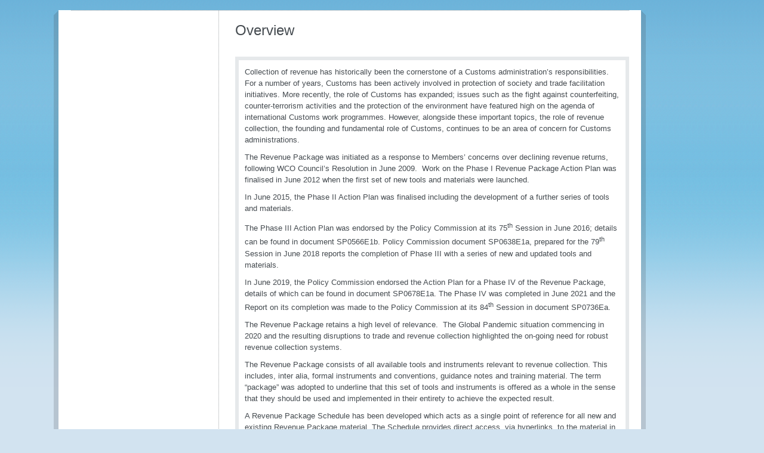

--- FILE ---
content_type: text/html; charset=utf-8
request_url: https://www.wcoomd.org/es-es/topics/key-issues/revenue-package/revenue-package-overview.aspx?p=1
body_size: 5696
content:

<!DOCTYPE html>
<html lang="en" xml:lang="en" xmlns="http://www.w3.org/1999/xhtml">
<head id="Head1"><title>
	
        World Customs Organization
    
</title><meta http-equiv="Content-Type" content="text/html; charset=UTF-8" /><meta name="CODE_LANGUAGE" content="C#" /><meta name="vs_defaultClientScript" content="JavaScript" /><meta name="vs_targetSchema" content="http://schemas.microsoft.com/intellisense/ie5" /><link href="/favicon.ico" rel="shortcut icon" type="image/x-icon" /><link href="/styles/WCO/screen.css" rel="stylesheet" /><link href="/styles/WCO/wco.css" rel="stylesheet" type="text/css" /><link href="/styles/WCO/organigram.css" rel="stylesheet" type="text/css" /><link href="/styles/WCO/project.css" rel="stylesheet" type="text/css" /><link rel="stylesheet" type="text/css" href="/styles/WCO/print.css" media="all" /></head>
<body class="nojs">
    <form method="post" action="/es-es/topics/key-issues/revenue-package/revenue-package-overview.aspx?p=1" id="mainform">
<div class="aspNetHidden">
<input type="hidden" name="__VIEWSTATE" id="__VIEWSTATE" value="/[base64]" />
</div>

<div class="aspNetHidden">

	<input type="hidden" name="__VIEWSTATEGENERATOR" id="__VIEWSTATEGENERATOR" value="D491F728" />
</div>
    
    <div class="bg_wrapper clearfix">
        <div id="page_wrapper">
            <div class="bg_helper">
            </div>
            <div id="mainpage">
                <!--SiteLogo.xslt--><div id="company-name-as-logo"><a href="/es-es.aspx"></a></div>
                
                <div id="mainWrapper"><div class="fullWidth">
                    
                </div>
                    <div id="main" class="clearfix columns-L-and-C">
                        <div id="contentCol">
                            

<div class="header-group">
    <h1>
        Overview
    </h1>
    
</div>

<div class="date-of-release">
    
</div>
<div class="module fullWidth">
    <div id="columncontent_2_divMainText" class="container ArticleItem solidHeadline bulletList">
        <p>Collection of revenue has historically been the cornerstone of a Customs administration&rsquo;s responsibilities. For a number of years, Customs has been actively involved in protection of society and trade facilitation initiatives. More recently, the role of Customs has expanded; issues such as the fight against counterfeiting, counter-terrorism activities and the protection of the environment have featured high on the agenda of international Customs work programmes. However, alongside these important topics, the role of revenue collection, the founding and fundamental role of Customs, continues to be an area of concern for Customs administrations.</p>
<p>The Revenue Package was initiated as a response to Members&rsquo; concerns over declining revenue returns, following WCO Council&rsquo;s Resolution in June 2009.&nbsp; Work on the Phase I Revenue Package Action Plan was finalised in June 2012 when the first set of new tools and materials were launched.</p>
<p>In June 2015, the Phase II Action Plan was finalised including the development of a further series of tools and materials.</p>
<p>The Phase III Action Plan was endorsed by the Policy Commission at its 75<sup>th</sup> Session in June 2016; details can be found in document SP0566E1b. Policy Commission document SP0638E1a, prepared for the 79<sup>th</sup> Session in June 2018 reports the completion of Phase III with a series of new and updated tools and materials.</p>
<p>In June 2019, the Policy Commission endorsed the Action Plan for a Phase IV of the Revenue Package, details of which can be found in document SP0678E1a. The Phase IV was completed in June 2021 and the Report on its completion was made to the Policy Commission at its 84<sup>th</sup> Session in document SP0736Ea.</p>
<p>The Revenue Package retains a high level of relevance.&nbsp; The Global Pandemic situation commencing in 2020 and the resulting disruptions to trade and revenue collection highlighted the on-going need for robust revenue collection systems.</p>
<p>The Revenue Package consists of all available tools and instruments relevant to revenue collection. This includes, inter alia, formal instruments and conventions, guidance notes and training material. The term &ldquo;package&rdquo; was adopted to underline that this set of tools and instruments is offered as a whole in the sense that they should be used and implemented in their entirety to achieve the expected result.</p>
<p>A Revenue Package Schedule has been developed which acts as a single point of reference for all new and existing Revenue Package material. The Schedule provides direct access, via hyperlinks, to the material in question and is available on the WCO Members&rsquo; website.</p>
<p> Members are encouraged to consult the Schedule to ensure that necessary requirements have been met and that all relevant material has been obtained by the administration and is being utilized as appropriate.</p>
    </div>
</div>


                        </div>
                    </div>
                </div>
            </div>
        </div>
    </div>
    </form>
    <script src="/scripts/WCO/JSBundles/jqueryLib.min.js" type="text/javascript"></script>
    <script src="/scripts/WCO/JSBundles/additionalScripts.min.js" type="text/javascript"></script>

</body>
</html>


--- FILE ---
content_type: text/css
request_url: https://www.wcoomd.org/styles/WCO/project.css
body_size: 24487
content:
/*

WCO LESS Build

Notes:

This build is a slow transition taking the existing css code and splitting,
where nessescary into modular LESS includes for better readability and
accessability on future work.

Date: 16/02/15 - WCO Audit Work Implementation

*/
/*
 * jQuery FlexSlider v2.4.0
 * http://www.woothemes.com/flexslider/
 *
 * Copyright 2012 WooThemes
 * Free to use under the GPLv2 and later license.
 * http://www.gnu.org/licenses/gpl-2.0.html
 *
 * Contributing author: Tyler Smith (@mbmufffin)
 * 
 */

/* ====================================================================================================================
 * RESETS
 * ====================================================================================================================*/
.flex-container a:hover,
.flex-slider a:hover,
.flex-container a:focus,
.flex-slider a:focus {
  outline: none;
}
.slides,
.slides > li,
.flex-control-nav,
.flex-direction-nav {
  margin: 0;
  padding: 0;
  list-style: none;
}
.flex-pauseplay span {
  text-transform: capitalize;
}
/* ====================================================================================================================
 * BASE STYLES
 * ====================================================================================================================*/
.flexslider {
  margin: 0;
  padding: 0;
}
.flexslider .slides > li {
  display: none;
  -webkit-backface-visibility: hidden;
}
.flexslider .slides img {
  width: 100%;
  display: block;
}
.flexslider .slides:after {
  content: "\0020";
  display: block;
  clear: both;
  visibility: hidden;
  line-height: 0;
  height: 0;
}
html[xmlns] .flexslider .slides {
  display: block;
}
* html .flexslider .slides {
  height: 1%;
}
.no-js .flexslider .slides > li:first-child {
  display: block;
}
/* ====================================================================================================================
 * DEFAULT THEME
 * ====================================================================================================================*/
.flexslider {
  margin: 0 0 60px;
  background: #ffffff;
  border: 4px solid #ffffff;
  position: relative;
  zoom: 1;
  -webkit-border-radius: 4px;
  -moz-border-radius: 4px;
  border-radius: 4px;
  -webkit-box-shadow: '' 0 1px 4px rgba(0, 0, 0, 0.2);
  -moz-box-shadow: '' 0 1px 4px rgba(0, 0, 0, 0.2);
  -o-box-shadow: '' 0 1px 4px rgba(0, 0, 0, 0.2);
  box-shadow: '' 0 1px 4px rgba(0, 0, 0, 0.2);
}
.flexslider .slides {
  zoom: 1;
}
.flexslider .slides img {
  height: auto;
}
.flex-viewport {
  max-height: 2000px;
  -webkit-transition: all 1s ease;
  -moz-transition: all 1s ease;
  -ms-transition: all 1s ease;
  -o-transition: all 1s ease;
  transition: all 1s ease;
}
.loading .flex-viewport {
  max-height: 300px;
}
.carousel li {
  margin-right: 5px;
}
.flex-direction-nav {
  *height: 0;
}
.flex-direction-nav a {
  text-decoration: none;
  display: block;
  width: 40px;
  height: 40px;
  margin: -20px 0 0;
  position: absolute;
  top: 50%;
  z-index: 10;
  overflow: hidden;
  opacity: 1;
  cursor: pointer;
  color: rgba(0, 0, 0, 0.8);
  text-shadow: 1px 1px 0 rgba(255, 255, 255, 0.3);
  -webkit-transition: all 0.3s ease-in-out;
  -moz-transition: all 0.3s ease-in-out;
  -ms-transition: all 0.3s ease-in-out;
  -o-transition: all 0.3s ease-in-out;
  transition: all 0.3s ease-in-out;
}
.flex-direction-nav a:before {
  font-family: "flexslider-icon";
  font-size: 40px;
  display: inline-block;
  content: '\f001';
  color: rgba(0, 0, 0, 0.8);
  text-shadow: 1px 1px 0 rgba(255, 255, 255, 0.3);
}
.flex-direction-nav a.flex-next:before {
  content: '\f002';
}
.flex-direction-nav .flex-prev {
  left: 10px;
}
.flex-direction-nav .flex-next {
  right: 10px;
  text-align: right;
}

.flexslider:hover .flex-direction-nav .flex-prev:hover {
  opacity: 1;
}

.flexslider:hover .flex-direction-nav .flex-next:hover {
  opacity: 1;
}
.flex-direction-nav .flex-disabled {
  opacity: 0!important;
  filter: alpha(opacity=0);
  cursor: default;
}
.flex-pauseplay a {
  display: block;
  width: 20px;
  height: 20px;
  position: absolute;
  bottom: 5px;
  left: 10px;
  opacity: 0.8;
  z-index: 10;
  overflow: hidden;
  cursor: pointer;
  color: #000;
}
.flex-pauseplay a:before {
  font-family: "flexslider-icon";
  font-size: 20px;
  display: inline-block;
  content: '\f004';
}
.flex-pauseplay a:hover {
  opacity: 1;
}
.flex-pauseplay a .flex-play:before {
  content: '\f003';
}
.flex-control-nav {
  width: 100%;
  position: absolute;
  bottom: -40px;
  text-align: center;
}
.flex-control-nav li {
  margin: 0 6px;
  display: inline-block;
  zoom: 1;
  *display: inline;
}
.flex-control-paging li a {
  width: 11px;
  height: 11px;
  display: block;
  background: #666;
  background: rgba(0, 0, 0, 0.5);
  cursor: pointer;
  text-indent: -9999px;
  -webkit-box-shadow: inset 0 0 3px rgba(0, 0, 0, 0.3);
  -moz-box-shadow: inset 0 0 3px rgba(0, 0, 0, 0.3);
  -o-box-shadow: inset 0 0 3px rgba(0, 0, 0, 0.3);
  box-shadow: inset 0 0 3px rgba(0, 0, 0, 0.3);
  -webkit-border-radius: 20px;
  -moz-border-radius: 20px;
  border-radius: 20px;
}
.flex-control-paging li a:hover {
  background: #333;
  background: rgba(0, 0, 0, 0.7);
}
.flex-control-paging li a.flex-active {
  background: #000;
  background: rgba(0, 0, 0, 0.9);
  cursor: default;
}
.flex-control-thumbs {
  margin: 5px 0 0;
  position: static;
  overflow: hidden;
}
.flex-control-thumbs li {
  width: 25%;
  float: left;
  margin: 0;
}
.flex-control-thumbs img {
  width: 100%;
  height: auto;
  display: block;
  opacity: .7;
  cursor: pointer;
  -webkit-transition: all 1s ease;
  -moz-transition: all 1s ease;
  -ms-transition: all 1s ease;
  -o-transition: all 1s ease;
  transition: all 1s ease;
}
.flex-control-thumbs img:hover {
  opacity: 1;
}
.flex-control-thumbs .flex-active {
  opacity: 1;
  cursor: default;
}
/* ====================================================================================================================
 * RESPONSIVE
 * ====================================================================================================================*/
@media screen and (max-width: 860px) {
  .flex-direction-nav .flex-prev {
    opacity: 1;
    left: 10px;
  }
  .flex-direction-nav .flex-next {
    opacity: 1;
    right: 10px;
  }
}

.text-padding-left {
  padding-left: 5px;
}
._link-icon,
.external-link-icon,
.download-icon {
  display: inline-block;
  width: 18px;
  height: 30px;
  margin: 0 5px;
  background-size: cover;
  vertical-align: top;
}
.external-link-icon {
  background-image: url('../../../images/WCO/bg_link_extern.png');
}
.download-icon {
  background-image: url('../../../images/WCO/bg_link_media.png');
}
.clear {
  clear: both;
}
.clear-after:after {
  content: '';
  display: table;
  clear: both;
}
.container--borderless {
  border: 0;
  padding: 5px 0;
  width: 100%;
  float: left;
  box-sizing: border-box;
  padding-right: 30px;
}
.container--bordered-content {
  display: block;
  float: none;
  width: auto;
  font-size: 12px;
  padding-top: 10px;
  padding: 5px 0;
}
.container--bordered-content > div,
.container--bordered-content > section {
  padding: 5px;
  border: 5px solid #E6E9EB;
  border-bottom: 0;
}
.container--bordered-content > div:last-child,
.container--bordered-content > section:last-child {
  border-bottom: 5px solid #E6E9EB;
}
.container--bordered-content h2 {
  font-size: 20px;
}
.quick-search-btn {
  height: 21px;
  padding: 0 5px;
}
a:hover .highlight {
  color: white;
}
.pagination {
  width: 100%;
  border-top: 2px solid #EEE;
  border-bottom: 2px solid #EEE;
}
.pagination .returned-results {
  display: block;
  text-align: center;
}
.pagination__container {
  display: table;
  box-sizing: border-box;
  width: 100%;
  float: right;
  padding: 5px 20px 5px 0;
}
.pagination__container label {
  padding: 0;
  text-transform: none;
}
.pagination__section {
  display: table-cell;
  vertical-align: top;
}
.pagination__section ul {
  float: right;
}
.pagination__section:nth-child(2) {
  text-align: center;
}
.pagination__section:nth-child(3) {
  text-align: right;
}
.pagination fieldset {
  box-sizing: border-box;
  padding: 0 5px;
}
.pagination fieldset > div {
  display: inline-block;
}
.pagination li {
  display: inline-block;
  float: left;
  margin-left: 1px;
  padding: 3px 2px;
}
.pagination a {
  display: block;
  text-decoration: none;
  font-weight: 100;
  padding: 3px 2px;
  margin: -3px -2px;
}
.pagination a:hover {
  text-decoration: underline;
}
.pagination a.active {
  font-weight: 600;
}
.pagination a.disabled,
.pagination a.disabled:hover {
  color: #999999;
  cursor: default;
  text-decoration: none;
}
.wco-date-skin .ui-datepicker {
  border: #F3F3F3 1px solid;
  padding: 0;
  margin: 0;
  -webkit-box-shadow: 2px 2px 6px -2px #cccccc;
  -moz-box-shadow: 2px 2px 6px -2px #cccccc;
  box-shadow: 2px 2px 6px -2px #cccccc;
}
.wco-date-skin .ui-datepicker table {
  table-layout: fixed;
  border-collapse: collapse;
  border-spacing: 0;
}
.wco-date-skin .ui-datepicker th,
.wco-date-skin .ui-datepicker td {
  font-weight: normal;
  width: 31px;
  height: 31px;
  padding: 0;
  margin: 0;
  border: none;
}
.wco-date-skin .ui-datepicker th span,
.wco-date-skin .ui-datepicker td span,
.wco-date-skin .ui-datepicker th a,
.wco-date-skin .ui-datepicker td a {
  padding: 0;
  margin: 0;
  color: #000;
  text-align: center;
  font-weight: bold;
  -webkit-border-radius: 4px;
  -moz-border-radius: 4px;
  border-radius: 4px;
  height: 30px;
  width: 30px;
  margin: 1px;
  padding: 5px 0;
  -webkit-box-sizing: border-box;
  -moz-box-sizing: border-box;
  box-sizing: border-box;
}
.wco-date-skin .ui-datepicker th span:hover,
.wco-date-skin .ui-datepicker td span:hover,
.wco-date-skin .ui-datepicker th a:hover,
.wco-date-skin .ui-datepicker td a:hover {
  background: #EDEFEE;
}
.wco-date-skin .ui-datepicker th span.ui-state-active,
.wco-date-skin .ui-datepicker td span.ui-state-active,
.wco-date-skin .ui-datepicker th a.ui-state-active,
.wco-date-skin .ui-datepicker td a.ui-state-active {
  background: #009ACF;
  color: #fff;
}
.wco-date-skin .ui-datepicker td span {
  color: #D3D3D3;
  font-weight: normal;
}
.wco-date-skin .ui-datepicker td span:hover {
  background: none;
}
.wco-date-skin .ui-datepicker-title select {
  font-size: 1.1em;
  border: #dedede 1px solid;
  background: transparent;
  width: auto;
}
.wco-date-skin .ui-datepicker-title select.ui-datepicker-month {
  font-weight: bold;
  direction: rtl;
}
.wco-date-skin .ui-datepicker-header {
  margin: 0;
  margin-bottom: -66px;
  padding: 15px 0 15px;
  background: #F7F8FA;
}
.wco-date-skin .ui-datepicker-calendar thead {
  background: #F7F8FA;
  border-top: #EDEFEE 1px solid;
  border-bottom: #EDEFEE 1px solid;
}
.wco-date-skin .ui-datepicker-calendar tbody {
  margin: 5px 0 0;
  width: 100%;
}
.wco-date-skin .ui-datepicker-prev,
.wco-date-skin .ui-datepicker-next {
  top: 17px;
  text-decoration: none;
  color: #000;
  width: 11px;
  padding: 0 5px;
}
.wco-date-skin .ui-datepicker-prev {
  left: 5px;
}
.wco-date-skin .ui-datepicker-prev:hover {
  left: 4px;
}
.wco-date-skin .ui-datepicker-next {
  right: 5px;
}
.wco-date-skin .ui-datepicker-next:hover {
  right: 4px;
}
.search-results {
  font-size: 12px;
}
.search-results > .search-result-row {
  border-top: 1px solid #E6E9EB;
  padding: 3px;
}
.search-results > .search-result-row:first-child {
  border-top: 0;
}
.search-results img {
  width: 150px;
  height: auto;
  max-height: 150px;
  background-color: #E6E9EB;
  float: right;
  margin: 5px 0 5px 10px;
}
.search-results h4 {
  margin: 5px 0;
}
.result-details {
  display: table;
  table-layout: fixed;
  width: 100%;
}
.result-details__type-container {
  display: table-cell;
  width: 120px;
  text-align: left;
  padding-right: 10px;
}
.result-details__date-container {
  display: table-cell;
  padding: 0 10px;
  width: auto;
}
.result-details__relevance-container {
  display: table-cell;
  padding-left: 10px;
  text-align: right;
}
.search-filters label {
  display: block;
  font-size: 14px;
  text-transform: none;
  font-weight: bold;
  padding: 15px 0 5px 0;
}
.search-filters input + label {
  font-weight: normal;
  font-size: 14px;
  display: inline;
  padding: 0;
}
.search-filters .submit-btn {
  border: 0;
  border-radius: 8px;
  color: #000;
  background: linear-gradient(to bottom, #fff 1%, #fff 50%, #e6e9eb 50%, #e6e9eb 100%);
  filter: progid:DXImageTransform.Microsoft.gradient(startColorstr='#ffffff', endColorstr='#E6E9EB', GradientType=0);
  border: 1px solid #d5d9db;
  margin: 10px 0;
  padding: 6px 30px;
  position: relative;
  cursor: pointer;
}
.search-filters span.iconHeadline {
  display: none;
}
.search-filters li {
  padding-bottom: 8px;
}
.tabs {
  height: 30px;
}
.tabs .tab {
  min-width: 120px;
  height: 100%;
  float: left;
  box-sizing: border-box;
  padding: 5px 15px;
  background-color: white;
  text-align: center;
  position: relative;
  bottom: -1px;
  border: 1px solid #CCC;
  border-left: 0;
  color: inherit;
  text-decoration: none;
  font-weight: normal;
}
.tabs .tab:first-child {
  border-left: 1px solid #CCC;
}
.tabs .tab.active {
  border-bottom: 0;
  outline: 0;
}
.tabs .tab:focus {
  outline: 2px solid #7DC0E2;
  outline-offset: 4px;
  z-index: 3000;
}
.tabs .tab:active,
.tabs .tab.active:focus {
  outline: 0;
}
.tab-content {
  display: none;
}
.page-editor .tab-content,
.tab-content.active {
  display: block;
}
.page-editor .tab-content {
  border-top: 1px solid #CCC;
}
.page-editor .tab-content > h1:first-child {
  margin-top: 10px;
}
.page-editor .tab-content:first-child {
  border-top: 0;
}
.tab-content-container {
  box-sizing: border-box;
  padding: 15px 10px 10px 10px;
  font-size: 11px;
  border: 1px solid #CCC;
}
.promo-panel {
  display: block;
  float: left;
  padding: 10px;
  margin: 10px 10px 10px 0;
  border: 6px solid #e6e9eb;
  width: 205px;
}
.promo-panel img {
  float: left;
  width: 100%;
  height: auto;
}
.promo-panel .promo-header {
  width: 100%;
  clear: left;
  padding: 10px 0px 0px;
}
#leftCol .promo-panel {
  margin: 10px 0 10px 20px;
  width: 283px;
}
.collection {
  display: block;
  float: left;
  width: 100%;
}
.collection li {
  display: block;
  float: left;
  width: 140px;
  margin: 0px 8px 10px 8px;
}
.collection .promo-panel {
  width: 140px;
  border: none;
  padding: 0px 4.7% 0px 0px;
}
.collection .promo-panel img {
  height: auto;
}
.content-fragment {
  float: left;
  width: 100%;
}
.main-text {
  padding: 10px;
}
.header-group {
  padding: 10px;
}
/* ** 6.4 LoginBox ** */
.loginBox,
.logoutBox {
  background: url(/images/WCO/bg_login_flyout.png) repeat-x 0 8px transparent;
  bottom: 17px;
  display: block;
  height: 20px;
  padding: 11px 9px 9px;
  position: absolute;
  right: 0;
}
/*CEN*/
/*.cen .loginBox, .cen .logoutBox {background: url(/images/WCO/bg_login_flyout.png) repeat-x 0 8px transparent; bottom: 178px; display: block; height: 20px; padding: 11px 9px 9px; position: absolute; right: 0;}*/
/*.cen.search .loginBox, .cen.search .logoutBox {bottom: 59px;}*/
.loginBox a,
.logoutBox {
  color: #fff;
  text-transform: uppercase;
  font-size: 0.923em;
  font-weight: bold;
}
.loginBox a.icon_user {
  float: left;
  display: block;
  padding-top: 2px;
}
.logoutBox a {
  color: #fff;
}
.logoutBox a.icon_user {
  padding-top: 5px;
  display: block;
}
.loginBox .icon_dropDown {
  padding-top: 3px;
}
.loginBox .loginBoxWrapper,
.logoutBox .logoutBoxWrapper {
  position: absolute;
  left: -9999px;
  top: -9999px;
  background-color: #8f9396;
  padding: 20px 10px 15px;
}
.loginBox .loginBoxWrapper label,
.logoutBox .logoutBoxWrapper label {
  color: #fff;
  font-size: 0.923em;
  display: inline-block;
  white-space: nowrap;
  padding-top: 2px;
  text-align: right;
}
.loginBox .loginBoxWrapper td,
.logoutBox .logoutBoxWrapper td {
  vertical-align: top;
}
.loginBox .loginBoxWrapper ul.form,
.logoutBox .logoutBoxWrapper ul.form {
  width: 21em;
}
.loginBox .loginBoxWrapper ul.form li,
.logoutBox .logoutBoxWrapper ul.form li {
  margin-bottom: 10px;
}
.loginBox .loginBoxWrapper ul.form label,
.logoutBox .logoutBoxWrapper ul.form label {
  padding-right: 1.3em;
  width: 6.5em;
}
.loginBox .loginBoxWrapper ul.form input[type="text"],
.loginBox .loginBoxWrapper ul.form input[type="password"],
.logoutBox .logoutBoxWrapper ul.form input[type="text"],
.loginBox .loginBoxWrapper ul.form input[type="password"] {
  float: right;
  width: 13em;
}
.loginBox .loginBoxWrapper ul.form .button,
.logoutBox .logoutBoxWrapper ul.form .button {
  float: right;
}
.loginBox .loginBoxWrapper ul.form .noLabel,
.logoutBox .logoutBoxWrapper ul.form .noLabel {
  padding-left: 7.5em;
  margin-left: 0;
}
/*.loginBox:hover .loginBoxWrapper, .logoutBox:hover .logoutBoxWrapper {left: auto; top: 40px; right: 0; z-index: 100;}*/
.loginBox:hover .loginBoxWrapper,
.logoutBox:hover .logoutBoxWrapper {
  left: auto;
  top: 40px;
  right: 0;
  z-index: 100;
}
* + html .loginBox:hover .loginBoxWrapper {
  width: 325px;
}
* + html .logoutBox:hover .logoutBoxWrapper {
  width: 325px;
}
* + html .loginBox .form {
  position: relative;
}
* + html .loginBox .form label {
  float: left;
}
* + html .loginBox .form .noLabel > input {
  float: left;
  margin-left: -8px;
  position: relative;
  top: 3px;
}
* + html .flr.inlineList {
  float: left;
}
* + html .mainWrapper .flr.inlineList {
  float: right;
}
* + html .mainWrapper .module.ContentTitle {
  float: none;
  clear: both;
}
* + html .loginBox .form .button > input {
  position: absolute;
  right: 0;
  line-height: 23px;
}
.logoutBoxWrapper {
  min-width: 200px;
}
.logoutBoxWrapper #userName {
  color: #fff;
  display: block;
  border-bottom: 1px dashed #c1c3c5;
  margin-bottom: 10px;
  padding-bottom: 4px;
}
.logoutBox ul li {
  list-style-type: disc;
  margin-left: 12px;
}
.icon_user {
  background: url(/images/WCO/icon_user_white.png) 0px 5px no-repeat;
  padding-left: 15px;
}
.logoutBox .icon_user {
  background: url(/images/WCO/icon_user_white.png) left 5px no-repeat;
}
.icon_dropDown {
  background: url(/images/WCO/icon_dropDown.png) right center no-repeat;
  padding-right: 17px;
  display: block;
}
.news-listing li {
  border: none;
  padding: 0px 10px;
}
.bannerWrapper {
  position: relative;
}
.bannerWrapper h2 {
  position: absolute;
  color: #fff;
  text-transform: uppercase;
  z-index: 10;
  left: 40px;
  top: 44%;
  font-size: 1.846em;
  font-weight: normal;
}
.contact-listing {
  clear: left;
}
.contact-listing h2 {
  padding: 10px 10px 0 10px;
  font-size: 1.077em;
  font-weight: bold;
  text-transform: uppercase;
}
.contact-listing .contact {
  display: block;
}
.contact-listing .contact .job-title {
  display: block;
  clear: left;
  margin-bottom: 20px;
}
.contact-listing .contact .details {
  float: left;
}
.contact-listing .contact .details li {
  width: 100%;
  float: left;
  clear: left;
}
.contact-listing .contact img {
  float: right;
}
.link-list .PreviewImage {
  height: 20px;
  width: 20px;
}
#leftCol .link-list li {
  clear: left;
  width: 100%;
}
#leftCol .link-list li .link_extern_custom_img {
  padding-left: 0;
}
.content-slider .iconHeadline {
  margin-bottom: 0px;
  border-bottom: 5px solid #e6e9eb;
}
.teaser-panel .container {
  border: 6px dashed #e6e9eb;
  padding: 10px;
}
#slider {
  height: 427px;
  padding-bottom: 50px;
  background: transparent url(/images/WCO/bg_button_picturebox_next_previous_home_wide.png) bottom center no-repeat;
  margin-bottom: 0px;
}
#slider .slides li {
  position: relative;
  height: 434px;
  /*img {
                height: 437px;
            }*/
}
#slider .slides li h3 {
  position: absolute;
  width: 580px;
  padding: 20px;
  bottom: 0px;
  left: 0px;
  color: #fff;
  background: black;
  font-weight: 400;
  font-size: 1em;
}
#slider .flex-direction-nav a {
  top: auto;
  bottom: 0px;
  width: 20px;
  height: 20px;
}
#slider .flex-direction-nav a:before,
#slider .flex-direction-nav a:after {
  content: none;
}
#slider .flex-direction-nav .flex-prev {
  text-indent: -9999px;
  background: transparent url(/images/WCO/button_prev_grey.png) top left no-repeat;
  left: 7px;
  bottom: 0px;
}
#slider .flex-direction-nav .flex-next {
  text-indent: 9999px;
  background: transparent url(/images/WCO/button_next_grey.png) top left no-repeat;
  right: -6px;
  bottom: 0px;
}
#slider .flex-direction-nav .flex-disabled {
  opacity: 1 !important;
  filter: alpha(opacity=1);
  cursor: pointer;
}
#slider .flex-control-nav {
  bottom: 15px;
}
#slider .flex-control-nav li a {
  background: #006EBA;
}
#slider .flex-control-nav li a.flex-active {
  background: #21a4ff;
}
.slide-download-link {
  position: absolute;
  right: 0;
  bottom: -65px;
}
.image-gallery-slider {
  padding-top: 15px;
}
#carousel {
  margin-bottom: 0px;
}
#carousel .slides > li {
  margin-right: 15px;
  cursor: pointer;
}
#carousel .flex-direction-nav {
  display: none;
}
.secondary-lang-panel {
  margin-bottom: 20px;
}
.secondary-lang-panel.container .alert {
  background: #F7F4D6;
  border: 1px solid #D6CF85;
  padding: 10px;
  color: #947234;
  font-weight: bold;
  text-align: center;
}
.secondary-lang-panel.container p:last-of-type {
  margin-bottom: 0;
}
.secondary-lang-panel label {
  text-transform: none;
  padding-right: 20px;
}
.secondary-lang-panel label,
.secondary-lang-panel input {
  vertical-align: middle;
}
.secondary-lang-panel input {
  margin-right: 5px;
}
.secondary-lang-panel tr {
  float: left;
}
.secondary-lang-panel .return-to-default-lang {
  border: none;
  background: none;
  padding: 0;
  margin: 15px 0 0;
  color: #006eba;
  text-decoration: none;
  font-weight: bold;
  cursor: pointer;
}
.secondary-lang-panel .return-to-default-lang:hover {
  text-decoration: underline;
}
.secondary-lang-panel p .return-to-default-lang {
  margin: 0;
}
.meeting-container {
  margin-right: 20px;
  margin-bottom: 20px;
}
.meeting__heading {
  margin-bottom: 0;
  font-size: 32px;
  line-height: 32px;
  font-weight: bold;
}
.meeting__subheading {
  color: #666;
  font-size: 16px;
}
.meeting__date {
  color: #666;
}
.meeting-details {
  padding: 10px;
  box-sizing: border-box;
}
.meeting-content-container {
  padding: 10px;
}
table.content-table {
  width: 100%;
  font-size: 11px;
}
table.content-table tbody > tr > td {
  vertical-align: top;
  padding: 10px 5px;
}
table.content-table .meeting-description-data {
  width: 45%;
}
table.content-table ul > li {
  padding-bottom: 5px;
}
.indent-level {
  display: block;
}
.indent-level--1 {
  padding-left: 0;
}
.indent-level--2 {
  padding-left: 40px;
}
.indent-level--3 {
  padding-left: 60px;
}
.indent-level--4 {
  padding-left: 80px;
}
.social-links {
  float: left;
  display: flex;
  flex-flow: row nowrap;
  justify-content: center;
  align-items: center;
  padding: 5px;
  margin: 10px 0 10px 20px;
  width: 305px;
}
.social-links--left {
  justify-content: flex-start;
}
.social-links--right {
  justify-content: flex-end;
}
.social-links__link {
  display: inline-block;
  border: none;
  margin: 0px 7px;
  width: 32px;
  height: 32px;
  text-decoration: none;
}
.social-links--left .social-links__link:first-child {
  margin-left: 0;
}
.social-links--right .social-links__link:last-child {
  margin-right: 0;
}
.social-links__image {
  transition: opacity 0.25s ease-in;
  opacity: 1;
}
.social-links__image:hover {
  opacity: 0.5;
}